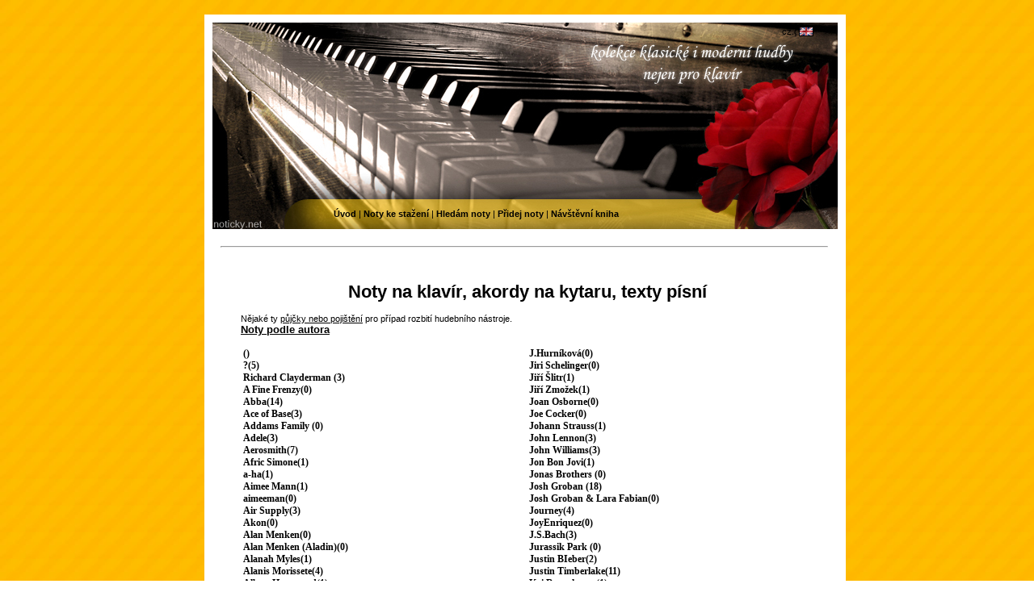

--- FILE ---
content_type: text/html; charset=windows-1250
request_url: https://noticky.net/noty
body_size: 7799
content:

<!DOCTYPE HTML PUBLIC "-//W3C//DTD HTML 4.01 Transitional//EN">
<html>
  <head>
  <!-- funkce -->
    <!-- inicializace -->
    <!-- include --> 
    


  




  <!-- meta tagy -->
  <meta http-equiv="content-type" content="text/html; charset=Windows-1250"><!--  -->
  <meta name="generator" content="PSPad editor, www.pspad.com">
  <meta name="description" content="Noty na klavír, flétnu, kytaru a další nástroje - ke stažení zdarma">
  <meta name="keywords" content="noty, noty na klavir, noty pro klavir, noty zdarma, klavír, piano, moj boze, marek ztracený, demi lovato">
  <meta name="robots" content="all">
  <!-- CSS -->
  <link rel="stylesheet" href="styly.css" type="text/css">
  <link rel="stylesheet" href="scripty/ankety/style.css" type="text/css">
  <!-- title -->
  <title>
  Noty na klavír | Noty na flétnu | Akordy na kytaru | Texty písní  
  </title>
  <!-- další -->
  <link rel="shortcut icon" href="grafika/favicon.ico" type="image/x-icon" title="Noty">

  </head>
  
  
  <body>

  <div id="main_block">
  
    <div id="telo">



      <div id="adsense">

                <hr id="hr_header">

      </div>

        <div id="levy_sloupec">
 

          
<center>
<h1>Noty na klavír, akordy na kytaru, texty písní</h1></center>


</p>

Nějaké ty <a href="http://www.pujcky-pojistky.cz">půjčky nebo pojištění</a> pro případ rozbití hudebního nástroje.<br>
  <script>
  function visible(objekt)
  {
    if(document.getElementById(objekt).style.display=='none')
    {
      document.getElementById(objekt).style.display='block';
    }
    else
    {
      document.getElementById(objekt).style.display='none';
    }
  }
  </script>


    </table>
	
  <a onclick="visible('noty_nazev_div');"><h3 class="inline">Noty podle autora </H3></a>  <div id="noty_nazev_div"><table width="100%" class="noty" border="0"><tr><td><div id="noty_nazev_div_1"><a href="../?s=noty&id=&int=&nas=&styl=&by=&sc=">()</a><br /><a href="../?s=noty&id=5&int=?&nas=&styl=&by=&sc=">?(5)</a><br /><a href="../?s=noty&id=3&int= Richard Clayderman &nas=&styl=&by=&sc="> Richard Clayderman (3)</a><br /><a href="../?s=noty&id=0&int=A Fine Frenzy&nas=&styl=&by=&sc=">A Fine Frenzy(0)</a><br /><a href="../?s=noty&id=14&int=Abba&nas=&styl=&by=&sc=">Abba(14)</a><br /><a href="../?s=noty&id=3&int=Ace of Base&nas=&styl=&by=&sc=">Ace of Base(3)</a><br /><a href="../?s=noty&id=0&int=Addams Family &nas=&styl=&by=&sc=">Addams Family (0)</a><br /><a href="../?s=noty&id=3&int=Adele&nas=&styl=&by=&sc=">Adele(3)</a><br /><a href="../?s=noty&id=7&int=Aerosmith&nas=&styl=&by=&sc=">Aerosmith(7)</a><br /><a href="../?s=noty&id=1&int=Afric Simone&nas=&styl=&by=&sc=">Afric Simone(1)</a><br /><a href="../?s=noty&id=1&int=a-ha&nas=&styl=&by=&sc=">a-ha(1)</a><br /><a href="../?s=noty&id=1&int=Aimee Mann&nas=&styl=&by=&sc=">Aimee Mann(1)</a><br /><a href="../?s=noty&id=0&int=aimeeman&nas=&styl=&by=&sc=">aimeeman(0)</a><br /><a href="../?s=noty&id=3&int=Air Supply&nas=&styl=&by=&sc=">Air Supply(3)</a><br /><a href="../?s=noty&id=0&int=Akon&nas=&styl=&by=&sc=">Akon(0)</a><br /><a href="../?s=noty&id=0&int=Alan Menken&nas=&styl=&by=&sc=">Alan Menken(0)</a><br /><a href="../?s=noty&id=0&int=Alan Menken (Aladin)&nas=&styl=&by=&sc=">Alan Menken (Aladin)(0)</a><br /><a href="../?s=noty&id=1&int=Alanah Myles&nas=&styl=&by=&sc=">Alanah Myles(1)</a><br /><a href="../?s=noty&id=4&int=Alanis Morissete&nas=&styl=&by=&sc=">Alanis Morissete(4)</a><br /><a href="../?s=noty&id=1&int=Albert Hammond&nas=&styl=&by=&sc=">Albert Hammond(1)</a><br /><a href="../?s=noty&id=3&int=Alejandro Sanz&nas=&styl=&by=&sc=">Alejandro Sanz(3)</a><br /><a href="../?s=noty&id=2&int=Alex Ubago&nas=&styl=&by=&sc=">Alex Ubago(2)</a><br /><a href="../?s=noty&id=7&int=Alice Cooper &nas=&styl=&by=&sc=">Alice Cooper (7)</a><br /><a href="../?s=noty&id=8&int=Alicia Keys&nas=&styl=&by=&sc=">Alicia Keys(8)</a><br /><a href="../?s=noty&id=4&int=Alkehol&nas=&styl=&by=&sc=">Alkehol(4)</a><br /><a href="../?s=noty&id=0&int=Alphaville / Youth Group&nas=&styl=&by=&sc=">Alphaville / Youth Group(0)</a><br /><a href="../?s=noty&id=6&int=Amy Winehouse &nas=&styl=&by=&sc=">Amy Winehouse (6)</a><br /><a href="../?s=noty&id=5&int=Andrea Bocceli&nas=&styl=&by=&sc=">Andrea Bocceli(5)</a><br /><a href="../?s=noty&id=2&int=Andrea Bocelli&nas=&styl=&by=&sc=">Andrea Bocelli(2)</a><br /><a href="../?s=noty&id=1&int=Andrew L. Webber&nas=&styl=&by=&sc=">Andrew L. Webber(1)</a><br /><a href="../?s=noty&id=3&int=Aneta Langerova&nas=&styl=&by=&sc=">Aneta Langerova(3)</a><br /><a href="../?s=noty&id=0&int=AnnaNalick&nas=&styl=&by=&sc=">AnnaNalick(0)</a><br /><a href="../?s=noty&id=3&int=Antonín Dvořák&nas=&styl=&by=&sc=">Antonín Dvořák(3)</a><br /><a href="../?s=noty&id=0&int=Antonio Vivaldi&nas=&styl=&by=&sc=">Antonio Vivaldi(0)</a><br /><a href="../?s=noty&id=1&int=Apocalyptica&nas=&styl=&by=&sc=">Apocalyptica(1)</a><br /><a href="../?s=noty&id=3&int=Aqua&nas=&styl=&by=&sc=">Aqua(3)</a><br /><a href="../?s=noty&id=2&int=Arakain&nas=&styl=&by=&sc=">Arakain(2)</a><br /><a href="../?s=noty&id=0&int=Argema&nas=&styl=&by=&sc=">Argema(0)</a><br /><a href="../?s=noty&id=2&int=Ashlee Simpson&nas=&styl=&by=&sc=">Ashlee Simpson(2)</a><br /><a href="../?s=noty&id=1&int=Astor Piazzolla&nas=&styl=&by=&sc=">Astor Piazzolla(1)</a><br /><a href="../?s=noty&id=0&int=Ať žijí duchové&nas=&styl=&by=&sc=">Ať žijí duchové(0)</a><br /><a href="../?s=noty&id=1&int=atc&nas=&styl=&by=&sc=">atc(1)</a><br /><a href="../?s=noty&id=4&int=Atomic Kitten&nas=&styl=&by=&sc=">Atomic Kitten(4)</a><br /><a href="../?s=noty&id=1&int=augustana&nas=&styl=&by=&sc=">augustana(1)</a><br /><a href="../?s=noty&id=2&int=Avatar&nas=&styl=&by=&sc=">Avatar(2)</a><br /><a href="../?s=noty&id=34&int=Avril Lavigne&nas=&styl=&by=&sc=">Avril Lavigne(34)</a><br /><a href="../?s=noty&id=2&int=A1&nas=&styl=&by=&sc=">A1(2)</a><br /><a href="../?s=noty&id=10&int=Backstreet Boys &nas=&styl=&by=&sc=">Backstreet Boys (10)</a><br /><a href="../?s=noty&id=4&int=Backstreetboys&nas=&styl=&by=&sc=">Backstreetboys(4)</a><br /><a href="../?s=noty&id=1&int=BackstreetBoys&nas=&styl=&by=&sc=">BackstreetBoys(1)</a><br /><a href="../?s=noty&id=0&int=Bach / Gounod&nas=&styl=&by=&sc=">Bach / Gounod(0)</a><br /><a href="../?s=noty&id=0&int=Barbara Streisand&nas=&styl=&by=&sc=">Barbara Streisand(0)</a><br /><a href="../?s=noty&id=1&int=Barry Manilow&nas=&styl=&by=&sc=">Barry Manilow(1)</a><br /><a href="../?s=noty&id=8&int=Beatles&nas=&styl=&by=&sc=">Beatles(8)</a><br /><a href="../?s=noty&id=1&int=Bedřich Smetana&nas=&styl=&by=&sc=">Bedřich Smetana(1)</a><br /><a href="../?s=noty&id=3&int=Bee Gees&nas=&styl=&by=&sc=">Bee Gees(3)</a><br /><a href="../?s=noty&id=2&int=Beethoven&nas=&styl=&by=&sc=">Beethoven(2)</a><br /><a href="../?s=noty&id=0&int=Belinda Carlisle&nas=&styl=&by=&sc=">Belinda Carlisle(0)</a><br /><a href="../?s=noty&id=1&int=Benedetto Marcello&nas=&styl=&by=&sc=">Benedetto Marcello(1)</a><br /><a href="../?s=noty&id=0&int=Berlin&nas=&styl=&by=&sc=">Berlin(0)</a><br /><a href="../?s=noty&id=8&int=Beyonce&nas=&styl=&by=&sc=">Beyonce(8)</a><br /><a href="../?s=noty&id=0&int=Billie Jean&nas=&styl=&by=&sc=">Billie Jean(0)</a><br /><a href="../?s=noty&id=0&int=Black eyed peas&nas=&styl=&by=&sc=">Black eyed peas(0)</a><br /><a href="../?s=noty&id=0&int=Blink 182&nas=&styl=&by=&sc=">Blink 182(0)</a><br /><a href="../?s=noty&id=1&int=Blink-182&nas=&styl=&by=&sc=">Blink-182(1)</a><br /><a href="../?s=noty&id=2&int=Blondie&nas=&styl=&by=&sc=">Blondie(2)</a><br /><a href="../?s=noty&id=1&int=Blue&nas=&styl=&by=&sc=">Blue(1)</a><br /><a href="../?s=noty&id=4&int=Bob Dylan&nas=&styl=&by=&sc=">Bob Dylan(4)</a><br /><a href="../?s=noty&id=0&int=Bob Marley&nas=&styl=&by=&sc=">Bob Marley(0)</a><br /><a href="../?s=noty&id=1&int=Bohumir Finger&nas=&styl=&by=&sc=">Bohumir Finger(1)</a><br /><a href="../?s=noty&id=11&int=Bon Jovi&nas=&styl=&by=&sc=">Bon Jovi(11)</a><br /><a href="../?s=noty&id=0&int=Bonnie Tyler&nas=&styl=&by=&sc=">Bonnie Tyler(0)</a><br /><a href="../?s=noty&id=0&int=Boyzone&nas=&styl=&by=&sc=">Boyzone(0)</a><br /><a href="../?s=noty&id=1&int=Brave&nas=&styl=&by=&sc=">Brave(1)</a><br /><a href="../?s=noty&id=23&int=Britney Spears&nas=&styl=&by=&sc=">Britney Spears(23)</a><br /><a href="../?s=noty&id=1&int=Brontosauři&nas=&styl=&by=&sc=">Brontosauři(1)</a><br /><a href="../?s=noty&id=3&int=Bruce Springsteen &nas=&styl=&by=&sc=">Bruce Springsteen (3)</a><br /><a href="../?s=noty&id=3&int=Bruno Mars&nas=&styl=&by=&sc=">Bruno Mars(3)</a><br /><a href="../?s=noty&id=5&int=Bryan Adams&nas=&styl=&by=&sc=">Bryan Adams(5)</a><br /><a href="../?s=noty&id=0&int=Carlos Gardel&nas=&styl=&by=&sc=">Carlos Gardel(0)</a><br /><a href="../?s=noty&id=2&int=carter burwel&nas=&styl=&by=&sc=">carter burwel(2)</a><br /><a href="../?s=noty&id=1&int=Carter Burwell&nas=&styl=&by=&sc=">Carter Burwell(1)</a><br /><a href="../?s=noty&id=2&int=Cascada&nas=&styl=&by=&sc=">Cascada(2)</a><br /><a href="../?s=noty&id=3&int=Cat Stevens&nas=&styl=&by=&sc=">Cat Stevens(3)</a><br /><a href="../?s=noty&id=1&int=Catharine Rollin&nas=&styl=&by=&sc=">Catharine Rollin(1)</a><br /><a href="../?s=noty&id=20&int=Celine Dion&nas=&styl=&by=&sc=">Celine Dion(20)</a><br /><a href="../?s=noty&id=2&int=Cliff Richard&nas=&styl=&by=&sc=">Cliff Richard(2)</a><br /><a href="../?s=noty&id=0&int=Colbie Caillat &nas=&styl=&by=&sc=">Colbie Caillat (0)</a><br /><a href="../?s=noty&id=39&int=Coldplay&nas=&styl=&by=&sc=">Coldplay(39)</a><br /><a href="../?s=noty&id=0&int=Counting Crows&nas=&styl=&by=&sc=">Counting Crows(0)</a><br /><a href="../?s=noty&id=2&int=Creed&nas=&styl=&by=&sc=">Creed(2)</a><br /><a href="../?s=noty&id=2&int=Cyndi Lauper&nas=&styl=&by=&sc=">Cyndi Lauper(2)</a><br /><a href="../?s=noty&id=1&int=Čajkovskij&nas=&styl=&by=&sc=">Čajkovskij(1)</a><br /><a href="../?s=noty&id=0&int=Čechomor&nas=&styl=&by=&sc=">Čechomor(0)</a><br /><a href="../?s=noty&id=16&int=D. Bruce&nas=&styl=&by=&sc=">D. Bruce(16)</a><br /><a href="../?s=noty&id=0&int=Dan Bárta&nas=&styl=&by=&sc=">Dan Bárta(0)</a><br /><a href="../?s=noty&id=1&int=Daniel Landa&nas=&styl=&by=&sc=">Daniel Landa(1)</a><br /><a href="../?s=noty&id=0&int=Daniel Powter&nas=&styl=&by=&sc=">Daniel Powter(0)</a><br /><a href="../?s=noty&id=0&int=Dany Elfman&nas=&styl=&by=&sc=">Dany Elfman(0)</a><br /><a href="../?s=noty&id=2&int=Dara Rolins a Karel Gott&nas=&styl=&by=&sc=">Dara Rolins a Karel Gott(2)</a><br /><a href="../?s=noty&id=1&int=Dario Marianelli&nas=&styl=&by=&sc=">Dario Marianelli(1)</a><br /><a href="../?s=noty&id=2&int=David Bowie &nas=&styl=&by=&sc=">David Bowie (2)</a><br /><a href="../?s=noty&id=0&int=David Deyl&nas=&styl=&by=&sc=">David Deyl(0)</a><br /><a href="../?s=noty&id=1&int=David Gray&nas=&styl=&by=&sc=">David Gray(1)</a><br /><a href="../?s=noty&id=1&int=David Guetta&nas=&styl=&by=&sc=">David Guetta(1)</a><br /><a href="../?s=noty&id=3&int=Debussy&nas=&styl=&by=&sc=">Debussy(3)</a><br /><a href="../?s=noty&id=0&int=Deep Blue Something&nas=&styl=&by=&sc=">Deep Blue Something(0)</a><br /><a href="../?s=noty&id=1&int=Deep Purple&nas=&styl=&by=&sc=">Deep Purple(1)</a><br /><a href="../?s=noty&id=1&int=Demi Lovato&nas=&styl=&by=&sc=">Demi Lovato(1)</a><br /><a href="../?s=noty&id=1&int=Desmod&nas=&styl=&by=&sc=">Desmod(1)</a><br /><a href="../?s=noty&id=1&int=DHT&nas=&styl=&by=&sc=">DHT(1)</a><br /><a href="../?s=noty&id=0&int=dhydbclj&nas=&styl=&by=&sc=">dhydbclj(0)</a><br /><a href="../?s=noty&id=6&int=Dido &nas=&styl=&by=&sc=">Dido (6)</a><br /><a href="../?s=noty&id=1&int=Disney&nas=&styl=&by=&sc=">Disney(1)</a><br /><a href="../?s=noty&id=11&int=Divokej Bill&nas=&styl=&by=&sc=">Divokej Bill(11)</a><br /><a href="../?s=noty&id=1&int=Don McLean &nas=&styl=&by=&sc=">Don McLean (1)</a><br /><a href="../?s=noty&id=0&int=Dvorak, Antonin&nas=&styl=&by=&sc=">Dvorak, Antonin(0)</a><br /><a href="../?s=noty&id=1&int=Dvořák&nas=&styl=&by=&sc=">Dvořák(1)</a><br /><a href="../?s=noty&id=0&int=Eamon&nas=&styl=&by=&sc=">Eamon(0)</a><br /><a href="../?s=noty&id=0&int=East 17&nas=&styl=&by=&sc=">East 17(0)</a><br /><a href="../?s=noty&id=2&int=Edith Piaf&nas=&styl=&by=&sc=">Edith Piaf(2)</a><br /><a href="../?s=noty&id=1&int=Elan&nas=&styl=&by=&sc=">Elan(1)</a><br /><a href="../?s=noty&id=22&int=Elton John&nas=&styl=&by=&sc=">Elton John(22)</a><br /><a href="../?s=noty&id=12&int=Elvis Presley &nas=&styl=&by=&sc=">Elvis Presley (12)</a><br /><a href="../?s=noty&id=2&int=Emilia&nas=&styl=&by=&sc=">Emilia(2)</a><br /><a href="../?s=noty&id=0&int=Eminem feat. Rihanna&nas=&styl=&by=&sc=">Eminem feat. Rihanna(0)</a><br /><a href="../?s=noty&id=1&int=Ennio Morricone&nas=&styl=&by=&sc=">Ennio Morricone(1)</a><br /><a href="../?s=noty&id=7&int=Enrique Iglesias&nas=&styl=&by=&sc=">Enrique Iglesias(7)</a><br /><a href="../?s=noty&id=14&int=Enya&nas=&styl=&by=&sc=">Enya(14)</a><br /><a href="../?s=noty&id=1&int=Era&nas=&styl=&by=&sc=">Era(1)</a><br /><a href="../?s=noty&id=3&int=Eric Clapton&nas=&styl=&by=&sc=">Eric Clapton(3)</a><br /><a href="../?s=noty&id=3&int=Europe&nas=&styl=&by=&sc=">Europe(3)</a><br /><a href="../?s=noty&id=27&int=Evanescence&nas=&styl=&by=&sc=">Evanescence(27)</a><br /><a href="../?s=noty&id=0&int=Evita &nas=&styl=&by=&sc=">Evita (0)</a><br /><a href="../?s=noty&id=2&int=Ewa Farná&nas=&styl=&by=&sc=">Ewa Farná(2)</a><br /><a href="../?s=noty&id=0&int=Extreme &nas=&styl=&by=&sc=">Extreme (0)</a><br /><a href="../?s=noty&id=2&int=F. Chopin&nas=&styl=&by=&sc=">F. Chopin(2)</a><br /><a href="../?s=noty&id=3&int=Fall Out Boy&nas=&styl=&by=&sc=">Fall Out Boy(3)</a><br /><a href="../?s=noty&id=0&int=Final Fantasy&nas=&styl=&by=&sc=">Final Fantasy(0)</a><br /><a href="../?s=noty&id=0&int=fioneapple&nas=&styl=&by=&sc=">fioneapple(0)</a><br /><a href="../?s=noty&id=3&int=Five for Fighting &nas=&styl=&by=&sc=">Five for Fighting (3)</a><br /><a href="../?s=noty&id=2&int=Foo Fighters&nas=&styl=&by=&sc=">Foo Fighters(2)</a><br /><a href="../?s=noty&id=0&int=Fools Garden&nas=&styl=&by=&sc=">Fools Garden(0)</a><br /><a href="../?s=noty&id=1&int=Forest Gump&nas=&styl=&by=&sc=">Forest Gump(1)</a><br /><a href="../?s=noty&id=0&int=Fort Minor&nas=&styl=&by=&sc=">Fort Minor(0)</a><br /><a href="../?s=noty&id=0&int=Francis Lai&nas=&styl=&by=&sc=">Francis Lai(0)</a><br /><a href="../?s=noty&id=4&int=Frank Sinatra &nas=&styl=&by=&sc=">Frank Sinatra (4)</a><br /><a href="../?s=noty&id=0&int=Franz Liszt&nas=&styl=&by=&sc=">Franz Liszt(0)</a><br /><a href="../?s=noty&id=1&int=Franz Schubert&nas=&styl=&by=&sc=">Franz Schubert(1)</a><br /><a href="../?s=noty&id=3&int=Futurama &nas=&styl=&by=&sc=">Futurama (3)</a><br /><a href="../?s=noty&id=2&int=G. Handel&nas=&styl=&by=&sc=">G. Handel(2)</a><br /><a href="../?s=noty&id=0&int=Gabrielle&nas=&styl=&by=&sc=">Gabrielle(0)</a><br /><a href="../?s=noty&id=0&int=Game of thrones&nas=&styl=&by=&sc=">Game of thrones(0)</a><br /><a href="../?s=noty&id=1&int=Gary Jules&nas=&styl=&by=&sc=">Gary Jules(1)</a><br /><a href="../?s=noty&id=4&int=George Michael&nas=&styl=&by=&sc=">George Michael(4)</a><br /><a href="../?s=noty&id=4&int=Gilmore Girls &nas=&styl=&by=&sc=">Gilmore Girls (4)</a><br /><a href="../?s=noty&id=0&int=Go West &nas=&styl=&by=&sc=">Go West (0)</a><br /><a href="../?s=noty&id=1&int=Gotye&nas=&styl=&by=&sc=">Gotye(1)</a><br /><a href="../?s=noty&id=9&int=Green Day&nas=&styl=&by=&sc=">Green Day(9)</a><br /><a href="../?s=noty&id=8&int=Guns n Roses&nas=&styl=&by=&sc=">Guns n Roses(8)</a><br /><a href="../?s=noty&id=0&int=Gwen Stefani&nas=&styl=&by=&sc=">Gwen Stefani(0)</a><br /><a href="../?s=noty&id=1&int=H. Hancock&nas=&styl=&by=&sc=">H. Hancock(1)</a><br /><a href="../?s=noty&id=3&int=Händel&nas=&styl=&by=&sc=">Händel(3)</a><br /><a href="../?s=noty&id=1&int=Hans zimmer&nas=&styl=&by=&sc=">Hans zimmer(1)</a><br /><a href="../?s=noty&id=6&int=Hans Zimmer&nas=&styl=&by=&sc=">Hans Zimmer(6)</a><br /><a href="../?s=noty&id=0&int=Hanson &nas=&styl=&by=&sc=">Hanson (0)</a><br /><a href="../?s=noty&id=2&int=Hapka&nas=&styl=&by=&sc=">Hapka(2)</a><br /><a href="../?s=noty&id=1&int=Harlej&nas=&styl=&by=&sc=">Harlej(1)</a><br /><a href="../?s=noty&id=2&int=Harry Potter&nas=&styl=&by=&sc=">Harry Potter(2)</a><br /><a href="../?s=noty&id=1&int=Helena vondrackova&nas=&styl=&by=&sc=">Helena vondrackova(1)</a><br /><a href="../?s=noty&id=1&int=Helena Vondráčková&nas=&styl=&by=&sc=">Helena Vondráčková(1)</a><br /><a href="../?s=noty&id=2&int=High school musical&nas=&styl=&by=&sc=">High school musical(2)</a><br /><a href="../?s=noty&id=3&int=Hilary Duff &nas=&styl=&by=&sc=">Hilary Duff (3)</a><br /><a href="../?s=noty&id=0&int=hngvfhru&nas=&styl=&by=&sc=">hngvfhru(0)</a><br /><a href="../?s=noty&id=2&int=Holki&nas=&styl=&by=&sc=">Holki(2)</a><br /><a href="../?s=noty&id=1&int=H.West&nas=&styl=&by=&sc=">H.West(1)</a><br /><a href="../?s=noty&id=1&int=hymna&nas=&styl=&by=&sc=">hymna(1)</a><br /><a href="../?s=noty&id=1&int=Chantal Kreviazuk&nas=&styl=&by=&sc=">Chantal Kreviazuk(1)</a><br /><a href="../?s=noty&id=3&int=Cher&nas=&styl=&by=&sc=">Cher(3)</a><br /><a href="../?s=noty&id=1&int=Chinaski&nas=&styl=&by=&sc=">Chinaski(1)</a><br /><a href="../?s=noty&id=0&int=Chopin&nas=&styl=&by=&sc=">Chopin(0)</a><br /><a href="../?s=noty&id=12&int=Christina Aguilera&nas=&styl=&by=&sc=">Christina Aguilera(12)</a><br /><a href="../?s=noty&id=0&int=Christina Perri&nas=&styl=&by=&sc=">Christina Perri(0)</a><br /><a href="../?s=noty&id=2&int=Ivan Hlas&nas=&styl=&by=&sc=">Ivan Hlas(2)</a><br /><a href="../?s=noty&id=0&int=Iyaz&nas=&styl=&by=&sc=">Iyaz(0)</a><br /><a href="../?s=noty&id=0&int=J. Ch. Pez&nas=&styl=&by=&sc=">J. Ch. Pez(0)</a><br /><a href="../?s=noty&id=0&int=J. Krieger&nas=&styl=&by=&sc=">J. Krieger(0)</a><br /><a href="../?s=noty&id=0&int=J. L. Dusík&nas=&styl=&by=&sc=">J. L. Dusík(0)</a><br /><a href="../?s=noty&id=0&int=J. Pachelbel&nas=&styl=&by=&sc=">J. Pachelbel(0)</a><br /><a href="../?s=noty&id=2&int=J. S. Bach&nas=&styl=&by=&sc=">J. S. Bach(2)</a><br /><a href="../?s=noty&id=2&int=Jacques Brel&nas=&styl=&by=&sc=">Jacques Brel(2)</a><br /><a href="../?s=noty&id=3&int=Jak se budí princezny&nas=&styl=&by=&sc=">Jak se budí princezny(3)</a><br /><a href="../?s=noty&id=5&int=James Blunt &nas=&styl=&by=&sc=">James Blunt (5)</a><br /><a href="../?s=noty&id=1&int=James Horner&nas=&styl=&by=&sc=">James Horner(1)</a><br /><a href="../?s=noty&id=0&int=James Horner (Avatar)&nas=&styl=&by=&sc=">James Horner (Avatar)(0)</a><br /><a href="../?s=noty&id=0&int=James Morrison&nas=&styl=&by=&sc=">James Morrison(0)</a><br /><a href="../?s=noty&id=1&int=Janek Ladecký&nas=&styl=&by=&sc=">Janek Ladecký(1)</a><br /><a href="../?s=noty&id=1&int=Janet Jackson&nas=&styl=&by=&sc=">Janet Jackson(1)</a><br /><a href="../?s=noty&id=1&int=Jaromír Nohavica&nas=&styl=&by=&sc=">Jaromír Nohavica(1)</a><br /><a href="../?s=noty&id=6&int=Jaroslav Ježek&nas=&styl=&by=&sc=">Jaroslav Ježek(6)</a><br /><a href="../?s=noty&id=3&int=Jason Mraz&nas=&styl=&by=&sc=">Jason Mraz(3)</a><br /><a href="../?s=noty&id=0&int=Javier Navarrete&nas=&styl=&by=&sc=">Javier Navarrete(0)</a><br /><a href="../?s=noty&id=2&int=Jennifer Lopez &nas=&styl=&by=&sc=">Jennifer Lopez (2)</a><br /><a href="../?s=noty&id=1&int=Jerry Lee Lewis &nas=&styl=&by=&sc=">Jerry Lee Lewis (1)</a><br /><a href="../?s=noty&id=0&int=Jesse McCartney &nas=&styl=&by=&sc=">Jesse McCartney (0)</a><br /><a href="../?s=noty&id=2&int=Jessica Simpson&nas=&styl=&by=&sc=">Jessica Simpson(2)</a><br /></div></td><td><div class="noty_nazev_div_2"><a href="../?s=noty&id=0&int=J.Hurníková&nas=&styl=&by=&sc=">J.Hurníková(0)</a><br /><a href="../?s=noty&id=0&int=Jiri Schelinger&nas=&styl=&by=&sc=">Jiri Schelinger(0)</a><br /><a href="../?s=noty&id=1&int=Jiří Šlitr&nas=&styl=&by=&sc=">Jiří Šlitr(1)</a><br /><a href="../?s=noty&id=1&int=Jiří Zmožek&nas=&styl=&by=&sc=">Jiří Zmožek(1)</a><br /><a href="../?s=noty&id=0&int=Joan Osborne&nas=&styl=&by=&sc=">Joan Osborne(0)</a><br /><a href="../?s=noty&id=0&int=Joe Cocker&nas=&styl=&by=&sc=">Joe Cocker(0)</a><br /><a href="../?s=noty&id=1&int=Johann Strauss&nas=&styl=&by=&sc=">Johann Strauss(1)</a><br /><a href="../?s=noty&id=3&int=John Lennon&nas=&styl=&by=&sc=">John Lennon(3)</a><br /><a href="../?s=noty&id=3&int=John Williams&nas=&styl=&by=&sc=">John Williams(3)</a><br /><a href="../?s=noty&id=1&int=Jon Bon Jovi&nas=&styl=&by=&sc=">Jon Bon Jovi(1)</a><br /><a href="../?s=noty&id=0&int=Jonas Brothers &nas=&styl=&by=&sc=">Jonas Brothers (0)</a><br /><a href="../?s=noty&id=18&int=Josh Groban &nas=&styl=&by=&sc=">Josh Groban (18)</a><br /><a href="../?s=noty&id=0&int=Josh Groban &amp; Lara Fabian&nas=&styl=&by=&sc=">Josh Groban &amp; Lara Fabian(0)</a><br /><a href="../?s=noty&id=4&int=Journey&nas=&styl=&by=&sc=">Journey(4)</a><br /><a href="../?s=noty&id=0&int=JoyEnriquez&nas=&styl=&by=&sc=">JoyEnriquez(0)</a><br /><a href="../?s=noty&id=3&int=J.S.Bach&nas=&styl=&by=&sc=">J.S.Bach(3)</a><br /><a href="../?s=noty&id=0&int=Jurassik Park &nas=&styl=&by=&sc=">Jurassik Park (0)</a><br /><a href="../?s=noty&id=2&int=Justin BIeber&nas=&styl=&by=&sc=">Justin BIeber(2)</a><br /><a href="../?s=noty&id=11&int=Justin Timberlake&nas=&styl=&by=&sc=">Justin Timberlake(11)</a><br /><a href="../?s=noty&id=1&int=Kai Rosenkranz&nas=&styl=&by=&sc=">Kai Rosenkranz(1)</a><br /><a href="../?s=noty&id=1&int=Kansas&nas=&styl=&by=&sc=">Kansas(1)</a><br /><a href="../?s=noty&id=0&int=Karel Černoch&nas=&styl=&by=&sc=">Karel Černoch(0)</a><br /><a href="../?s=noty&id=2&int=Karel gott&nas=&styl=&by=&sc=">Karel gott(2)</a><br /><a href="../?s=noty&id=2&int=Karel Kryl&nas=&styl=&by=&sc=">Karel Kryl(2)</a><br /><a href="../?s=noty&id=1&int=Karel Svovoda&nas=&styl=&by=&sc=">Karel Svovoda(1)</a><br /><a href="../?s=noty&id=0&int=Karel Vágner&nas=&styl=&by=&sc=">Karel Vágner(0)</a><br /><a href="../?s=noty&id=2&int=Katka Knechtová&nas=&styl=&by=&sc=">Katka Knechtová(2)</a><br /><a href="../?s=noty&id=3&int=Katy Perry&nas=&styl=&by=&sc=">Katy Perry(3)</a><br /><a href="../?s=noty&id=3&int=kdokoliv&nas=&styl=&by=&sc=">kdokoliv(3)</a><br /><a href="../?s=noty&id=4&int=Keane&nas=&styl=&by=&sc=">Keane(4)</a><br /><a href="../?s=noty&id=12&int=Kelly Clarkson&nas=&styl=&by=&sc=">Kelly Clarkson(12)</a><br /><a href="../?s=noty&id=1&int=Kelly Family&nas=&styl=&by=&sc=">Kelly Family(1)</a><br /><a href="../?s=noty&id=2&int=Kiss&nas=&styl=&by=&sc=">Kiss(2)</a><br /><a href="../?s=noty&id=5&int=koledy&nas=&styl=&by=&sc=">koledy(5)</a><br /><a href="../?s=noty&id=1&int=Kouzla králů&nas=&styl=&by=&sc=">Kouzla králů(1)</a><br /><a href="../?s=noty&id=3&int=Kristína&nas=&styl=&by=&sc=">Kristína(3)</a><br /><a href="../?s=noty&id=2&int=Kryštof&nas=&styl=&by=&sc=">Kryštof(2)</a><br /><a href="../?s=noty&id=1&int=Kuroshitsuji&nas=&styl=&by=&sc=">Kuroshitsuji(1)</a><br /><a href="../?s=noty&id=3&int=Kylie Minogue&nas=&styl=&by=&sc=">Kylie Minogue(3)</a><br /><a href="../?s=noty&id=8&int=Lady Gaga&nas=&styl=&by=&sc=">Lady Gaga(8)</a><br /><a href="../?s=noty&id=0&int=Led Zeppelin&nas=&styl=&by=&sc=">Led Zeppelin(0)</a><br /><a href="../?s=noty&id=1&int=Lenny Kravitz&nas=&styl=&by=&sc=">Lenny Kravitz(1)</a><br /><a href="../?s=noty&id=10&int=Leona Lewis &nas=&styl=&by=&sc=">Leona Lewis (10)</a><br /><a href="../?s=noty&id=3&int=Leonard Bernstein&nas=&styl=&by=&sc=">Leonard Bernstein(3)</a><br /><a href="../?s=noty&id=0&int=Lil Wayne&nas=&styl=&by=&sc=">Lil Wayne(0)</a><br /><a href="../?s=noty&id=1&int=Lindsay Lohan &nas=&styl=&by=&sc=">Lindsay Lohan (1)</a><br /><a href="../?s=noty&id=14&int=Linkin Park&nas=&styl=&by=&sc=">Linkin Park(14)</a><br /><a href="../?s=noty&id=4&int=Lionel Richie&nas=&styl=&by=&sc=">Lionel Richie(4)</a><br /><a href="../?s=noty&id=5&int=Lord of the Rings&nas=&styl=&by=&sc=">Lord of the Rings(5)</a><br /><a href="../?s=noty&id=1&int=Lordi&nas=&styl=&by=&sc=">Lordi(1)</a><br /><a href="../?s=noty&id=0&int=Lou Reed&nas=&styl=&by=&sc=">Lou Reed(0)</a><br /><a href="../?s=noty&id=2&int=Louis Armstrong&nas=&styl=&by=&sc=">Louis Armstrong(2)</a><br /><a href="../?s=noty&id=0&int=Luboš Malina&nas=&styl=&by=&sc=">Luboš Malina(0)</a><br /><a href="../?s=noty&id=2&int=Lucie&nas=&styl=&by=&sc=">Lucie(2)</a><br /><a href="../?s=noty&id=2&int=Lucie Vondráčková&nas=&styl=&by=&sc=">Lucie Vondráčková(2)</a><br /><a href="../?s=noty&id=0&int=Ludwig von Beethoven&nas=&styl=&by=&sc=">Ludwig von Beethoven(0)</a><br /><a href="../?s=noty&id=0&int=Lunetic&nas=&styl=&by=&sc=">Lunetic(0)</a><br /><a href="../?s=noty&id=0&int=M. Biskupská&nas=&styl=&by=&sc=">M. Biskupská(0)</a><br /><a href="../?s=noty&id=0&int=maďarská lidová&nas=&styl=&by=&sc=">maďarská lidová(0)</a><br /><a href="../?s=noty&id=2&int=Madonna&nas=&styl=&by=&sc=">Madonna(2)</a><br /><a href="../?s=noty&id=0&int=Maksim&nas=&styl=&by=&sc=">Maksim(0)</a><br /><a href="../?s=noty&id=2&int=Mandrage&nas=&styl=&by=&sc=">Mandrage(2)</a><br /><a href="../?s=noty&id=3&int=Mariah Carey&nas=&styl=&by=&sc=">Mariah Carey(3)</a><br /><a href="../?s=noty&id=0&int=Marlon Roudette&nas=&styl=&by=&sc=">Marlon Roudette(0)</a><br /><a href="../?s=noty&id=0&int=Maxim Turbulenc&nas=&styl=&by=&sc=">Maxim Turbulenc(0)</a><br /><a href="../?s=noty&id=2&int=Metallica&nas=&styl=&by=&sc=">Metallica(2)</a><br /><a href="../?s=noty&id=4&int=Michael Jackson&nas=&styl=&by=&sc=">Michael Jackson(4)</a><br /><a href="../?s=noty&id=2&int=Michael Nyman&nas=&styl=&by=&sc=">Michael Nyman(2)</a><br /><a href="../?s=noty&id=3&int=Michal David&nas=&styl=&by=&sc=">Michal David(3)</a><br /><a href="../?s=noty&id=0&int=Mike Oldfield &nas=&styl=&by=&sc=">Mike Oldfield (0)</a><br /><a href="../?s=noty&id=0&int=Miley Cirus&nas=&styl=&by=&sc=">Miley Cirus(0)</a><br /><a href="../?s=noty&id=5&int=Miley Cyrus&nas=&styl=&by=&sc=">Miley Cyrus(5)</a><br /><a href="../?s=noty&id=2&int=Miro Žbirka&nas=&styl=&by=&sc=">Miro Žbirka(2)</a><br /><a href="../?s=noty&id=0&int=Miroslav Etzler&nas=&styl=&by=&sc=">Miroslav Etzler(0)</a><br /><a href="../?s=noty&id=0&int=Mission impossible&nas=&styl=&by=&sc=">Mission impossible(0)</a><br /><a href="../?s=noty&id=1&int=Moby&nas=&styl=&by=&sc=">Moby(1)</a><br /><a href="../?s=noty&id=5&int=Mrtvá nevěsta Tima Burtona&nas=&styl=&by=&sc=">Mrtvá nevěsta Tima Burtona(5)</a><br /><a href="../?s=noty&id=3&int=Natalie Imbruglia&nas=&styl=&by=&sc=">Natalie Imbruglia(3)</a><br /><a href="../?s=noty&id=0&int=Natasha Bedingfield&nas=&styl=&by=&sc=">Natasha Bedingfield(0)</a><br /><a href="../?s=noty&id=1&int=někdo&nas=&styl=&by=&sc=">někdo(1)</a><br /><a href="../?s=noty&id=1&int=Nelly&nas=&styl=&by=&sc=">Nelly(1)</a><br /><a href="../?s=noty&id=7&int=Nickelback&nas=&styl=&by=&sc=">Nickelback(7)</a><br /><a href="../?s=noty&id=15&int=Nightwish&nas=&styl=&by=&sc=">Nightwish(15)</a><br /><a href="../?s=noty&id=0&int=Nina simone&nas=&styl=&by=&sc=">Nina simone(0)</a><br /><a href="../?s=noty&id=0&int=Nine Inch Nails&nas=&styl=&by=&sc=">Nine Inch Nails(0)</a><br /><a href="../?s=noty&id=0&int=No Doubt&nas=&styl=&by=&sc=">No Doubt(0)</a><br /><a href="../?s=noty&id=3&int=No Name&nas=&styl=&by=&sc=">No Name(3)</a><br /><a href="../?s=noty&id=1&int=Norah Jones&nas=&styl=&by=&sc=">Norah Jones(1)</a><br /><a href="../?s=noty&id=0&int=NXdiYNatdAKOVgaf&nas=&styl=&by=&sc=">NXdiYNatdAKOVgaf(0)</a><br /><a href="../?s=noty&id=1&int=Olympic&nas=&styl=&by=&sc=">Olympic(1)</a><br /><a href="../?s=noty&id=1&int=Once&nas=&styl=&by=&sc=">Once(1)</a><br /><a href="../?s=noty&id=1&int=One Republic / Timbaland&nas=&styl=&by=&sc=">One Republic / Timbaland(1)</a><br /><a href="../?s=noty&id=0&int=Orange Blue&nas=&styl=&by=&sc=">Orange Blue(0)</a><br /><a href="../?s=noty&id=0&int=Ozzy Osbourne&nas=&styl=&by=&sc=">Ozzy Osbourne(0)</a><br /><a href="../?s=noty&id=2&int=Pachelbel&nas=&styl=&by=&sc=">Pachelbel(2)</a><br /><a href="../?s=noty&id=1&int=Pán prstenu (Return of the Kin&nas=&styl=&by=&sc=">Pán prstenu (Return of the Kin(1)</a><br /><a href="../?s=noty&id=0&int=Pastelky&nas=&styl=&by=&sc=">Pastelky(0)</a><br /><a href="../?s=noty&id=0&int=Patrick Swayze&nas=&styl=&by=&sc=">Patrick Swayze(0)</a><br /><a href="../?s=noty&id=2&int=Paul de Senneville&nas=&styl=&by=&sc=">Paul de Senneville(2)</a><br /><a href="../?s=noty&id=0&int=Pavel Dobes&nas=&styl=&by=&sc=">Pavel Dobes(0)</a><br /><a href="../?s=noty&id=0&int=Pavel Šváb&nas=&styl=&by=&sc=">Pavel Šváb(0)</a><br /><a href="../?s=noty&id=0&int=Pavol Habera&nas=&styl=&by=&sc=">Pavol Habera(0)</a><br /><a href="../?s=noty&id=1&int=Pearl Harbor&nas=&styl=&by=&sc=">Pearl Harbor(1)</a><br /><a href="../?s=noty&id=0&int=Peha&nas=&styl=&by=&sc=">Peha(0)</a><br /><a href="../?s=noty&id=1&int=Petr Hapka&nas=&styl=&by=&sc=">Petr Hapka(1)</a><br /><a href="../?s=noty&id=1&int=Petr Muk&nas=&styl=&by=&sc=">Petr Muk(1)</a><br /><a href="../?s=noty&id=2&int=Petr Novák&nas=&styl=&by=&sc=">Petr Novák(2)</a><br /><a href="../?s=noty&id=0&int=Petr Spálený&nas=&styl=&by=&sc=">Petr Spálený(0)</a><br /><a href="../?s=noty&id=1&int=Phil Colins&nas=&styl=&by=&sc=">Phil Colins(1)</a><br /><a href="../?s=noty&id=4&int=Philip Glass&nas=&styl=&by=&sc=">Philip Glass(4)</a><br /><a href="../?s=noty&id=0&int=Pink&nas=&styl=&by=&sc=">Pink(0)</a><br /><a href="../?s=noty&id=5&int=Pink Floyd&nas=&styl=&by=&sc=">Pink Floyd(5)</a><br /><a href="../?s=noty&id=0&int=Piráti z Karibiku&nas=&styl=&by=&sc=">Piráti z Karibiku(0)</a><br /><a href="../?s=noty&id=1&int=Placidus von Camerloher&nas=&styl=&by=&sc=">Placidus von Camerloher(1)</a><br /><a href="../?s=noty&id=0&int=Plumb&nas=&styl=&by=&sc=">Plumb(0)</a><br /><a href="../?s=noty&id=2&int=Pohádky&nas=&styl=&by=&sc=">Pohádky(2)</a><br /><a href="../?s=noty&id=1&int=Premier&nas=&styl=&by=&sc=">Premier(1)</a><br /><a href="../?s=noty&id=2&int=Princezna ze mlejna&nas=&styl=&by=&sc=">Princezna ze mlejna(2)</a><br /><a href="../?s=noty&id=0&int=Prokopjef&nas=&styl=&by=&sc=">Prokopjef(0)</a><br /><a href="../?s=noty&id=5&int=Queen &nas=&styl=&by=&sc=">Queen (5)</a><br /><a href="../?s=noty&id=9&int=Radiohead&nas=&styl=&by=&sc=">Radiohead(9)</a><br /><a href="../?s=noty&id=0&int=Rachmaninoff&nas=&styl=&by=&sc=">Rachmaninoff(0)</a><br /><a href="../?s=noty&id=0&int=Rammstein&nas=&styl=&by=&sc=">Rammstein(0)</a><br /><a href="../?s=noty&id=0&int=Rauber Francois&nas=&styl=&by=&sc=">Rauber Francois(0)</a><br /><a href="../?s=noty&id=0&int=Rebelové&nas=&styl=&by=&sc=">Rebelové(0)</a><br /><a href="../?s=noty&id=2&int=Red Hot Chilli Peppers&nas=&styl=&by=&sc=">Red Hot Chilli Peppers(2)</a><br /><a href="../?s=noty&id=2&int=ReginaSpektor&nas=&styl=&by=&sc=">ReginaSpektor(2)</a><br /><a href="../?s=noty&id=2&int=REM&nas=&styl=&by=&sc=">REM(2)</a><br /><a href="../?s=noty&id=1&int=RHCHP&nas=&styl=&by=&sc=">RHCHP(1)</a><br /><a href="../?s=noty&id=3&int=Rihanna&nas=&styl=&by=&sc=">Rihanna(3)</a><br /><a href="../?s=noty&id=0&int=Richard Clayderman&nas=&styl=&by=&sc=">Richard Clayderman(0)</a><br /><a href="../?s=noty&id=0&int=Richard Marx&nas=&styl=&by=&sc=">Richard Marx(0)</a><br /><a href="../?s=noty&id=2&int=Richard_Clayderman&nas=&styl=&by=&sc=">Richard_Clayderman(2)</a><br /><a href="../?s=noty&id=2&int=R.Kelly&nas=&styl=&by=&sc=">R.Kelly(2)</a><br /><a href="../?s=noty&id=0&int=Rob Dougan&nas=&styl=&by=&sc=">Rob Dougan(0)</a><br /><a href="../?s=noty&id=4&int=Robbie Williams&nas=&styl=&by=&sc=">Robbie Williams(4)</a><br /><a href="../?s=noty&id=0&int=Ronald Binge&nas=&styl=&by=&sc=">Ronald Binge(0)</a><br /><a href="../?s=noty&id=4&int=Roxette&nas=&styl=&by=&sc=">Roxette(4)</a><br /><a href="../?s=noty&id=0&int=Roy Orbison&nas=&styl=&by=&sc=">Roy Orbison(0)</a><br /><a href="../?s=noty&id=2&int=Rufus Wainwright&nas=&styl=&by=&sc=">Rufus Wainwright(2)</a><br /><a href="../?s=noty&id=1&int=Rusalka&nas=&styl=&by=&sc=">Rusalka(1)</a><br /><a href="../?s=noty&id=0&int=ruská lidová&nas=&styl=&by=&sc=">ruská lidová(0)</a><br /><a href="../?s=noty&id=0&int=ruvtcyza&nas=&styl=&by=&sc=">ruvtcyza(0)</a><br /><a href="../?s=noty&id=0&int=Saint Saens&nas=&styl=&by=&sc=">Saint Saens(0)</a><br /><a href="../?s=noty&id=0&int=Santo & Johny&nas=&styl=&by=&sc=">Santo & Johny(0)</a><br /><a href="../?s=noty&id=18&int=Scott Joplin&nas=&styl=&by=&sc=">Scott Joplin(18)</a><br /><a href="../?s=noty&id=0&int=sglmuhwc&nas=&styl=&by=&sc=">sglmuhwc(0)</a><br /><a href="../?s=noty&id=0&int=Shakira&nas=&styl=&by=&sc=">Shakira(0)</a><br /><a href="../?s=noty&id=3&int=shrek&nas=&styl=&by=&sc=">shrek(3)</a><br /><a href="../?s=noty&id=0&int=Schindler's List&nas=&styl=&by=&sc=">Schindler's List(0)</a><br /><a href="../?s=noty&id=0&int=simon& garfunkel&nas=&styl=&by=&sc=">simon& garfunkel(0)</a><br /><a href="../?s=noty&id=2&int=simon&amp; garfunkel&nas=&styl=&by=&sc=">simon&amp; garfunkel(2)</a><br /><a href="../?s=noty&id=0&int=simon&amp;amp; garfunkel&nas=&styl=&by=&sc=">simon&amp;amp; garfunkel(0)</a><br /><a href="../?s=noty&id=0&int=simon&amp;amp;amp; garfunkel&nas=&styl=&by=&sc=">simon&amp;amp;amp; garfunkel(0)</a><br /><a href="../?s=noty&id=1&int=SimplePlan&nas=&styl=&by=&sc=">SimplePlan(1)</a><br /><a href="../?s=noty&id=0&int=Smokie&nas=&styl=&by=&sc=">Smokie(0)</a><br /><a href="../?s=noty&id=2&int=Snow Patrol&nas=&styl=&by=&sc=">Snow Patrol(2)</a><br /><a href="../?s=noty&id=0&int=sonáty&nas=&styl=&by=&sc=">sonáty(0)</a><br /><a href="../?s=noty&id=9&int=soundtrack&nas=&styl=&by=&sc=">soundtrack(9)</a><br /><a href="../?s=noty&id=1&int=Star Wars&nas=&styl=&by=&sc=">Star Wars(1)</a><br /><a href="../?s=noty&id=1&int=Sting&nas=&styl=&by=&sc=">Sting(1)</a><br /><a href="../?s=noty&id=0&int=Sto zvířat&nas=&styl=&by=&sc=">Sto zvířat(0)</a><br /><a href="../?s=noty&id=4&int=Super Mario Bross&nas=&styl=&by=&sc=">Super Mario Bross(4)</a><br /><a href="../?s=noty&id=3&int=Take That&nas=&styl=&by=&sc=">Take That(3)</a><br /><a href="../?s=noty&id=2&int=Taylor Swift&nas=&styl=&by=&sc=">Taylor Swift(2)</a><br /><a href="../?s=noty&id=0&int=The Corrs &nas=&styl=&by=&sc=">The Corrs (0)</a><br /><a href="../?s=noty&id=1&int=The Cranberries&nas=&styl=&by=&sc=">The Cranberries(1)</a><br /><a href="../?s=noty&id=1&int=The Doors&nas=&styl=&by=&sc=">The Doors(1)</a><br /><a href="../?s=noty&id=2&int=The Eagles&nas=&styl=&by=&sc=">The Eagles(2)</a><br /><a href="../?s=noty&id=0&int=The GodFather&nas=&styl=&by=&sc=">The GodFather(0)</a><br /><a href="../?s=noty&id=1&int=The Lion king&nas=&styl=&by=&sc=">The Lion king(1)</a><br /><a href="../?s=noty&id=1&int=The Revels&nas=&styl=&by=&sc=">The Revels(1)</a><br /><a href="../?s=noty&id=1&int=tilupcjd&nas=&styl=&by=&sc=">tilupcjd(1)</a><br /><a href="../?s=noty&id=0&int=Tina&nas=&styl=&by=&sc=">Tina(0)</a><br /><a href="../?s=noty&id=1&int=Tokio Hotel&nas=&styl=&by=&sc=">Tokio Hotel(1)</a><br /><a href="../?s=noty&id=5&int=Tomáš Klus&nas=&styl=&by=&sc=">Tomáš Klus(5)</a><br /><a href="../?s=noty&id=0&int=tpbqppzi&nas=&styl=&by=&sc=">tpbqppzi(0)</a><br /><a href="../?s=noty&id=2&int=Train&nas=&styl=&by=&sc=">Train(2)</a><br /><a href="../?s=noty&id=1&int=*//trumpeta//*&nas=&styl=&by=&sc=">*//trumpeta//*(1)</a><br /><a href="../?s=noty&id=3&int=Twilight&nas=&styl=&by=&sc=">Twilight(3)</a><br /><a href="../?s=noty&id=2&int=Ukradené Vánoce Tima Burtona &nas=&styl=&by=&sc=">Ukradené Vánoce Tima Burtona (2)</a><br /><a href="../?s=noty&id=2&int=U2&nas=&styl=&by=&sc=">U2(2)</a><br /><a href="../?s=noty&id=0&int=Václav Neckář&nas=&styl=&by=&sc=">Václav Neckář(0)</a><br /><a href="../?s=noty&id=0&int=Vanessa Carlton&nas=&styl=&by=&sc=">Vanessa Carlton(0)</a><br /><a href="../?s=noty&id=1&int=Vojta Dyk&nas=&styl=&by=&sc=">Vojta Dyk(1)</a><br /><a href="../?s=noty&id=0&int=Vřešťál&nas=&styl=&by=&sc=">Vřešťál(0)</a><br /><a href="../?s=noty&id=0&int=Waldemar Matuška&nas=&styl=&by=&sc=">Waldemar Matuška(0)</a><br /><a href="../?s=noty&id=0&int=Walter Gladwin&nas=&styl=&by=&sc=">Walter Gladwin(0)</a><br /><a href="../?s=noty&id=6&int=W.A.Mozart&nas=&styl=&by=&sc=">W.A.Mozart(6)</a><br /><a href="../?s=noty&id=23&int=Westlife&nas=&styl=&by=&sc=">Westlife(23)</a><br /><a href="../?s=noty&id=2&int=Wet Wet Wet&nas=&styl=&by=&sc=">Wet Wet Wet(2)</a><br /><a href="../?s=noty&id=0&int=Wham&nas=&styl=&by=&sc=">Wham(0)</a><br /><a href="../?s=noty&id=3&int=Whitney Houston&nas=&styl=&by=&sc=">Whitney Houston(3)</a><br /><a href="../?s=noty&id=1&int=Whitney Huston&nas=&styl=&by=&sc=">Whitney Huston(1)</a><br /><a href="../?s=noty&id=4&int=Within Temptation&nas=&styl=&by=&sc=">Within Temptation(4)</a><br /><a href="../?s=noty&id=1&int=X-Files&nas=&styl=&by=&sc=">X-Files(1)</a><br /><a href="../?s=noty&id=12&int=Yann Tiersen&nas=&styl=&by=&sc=">Yann Tiersen(12)</a><br /><a href="../?s=noty&id=4&int=Yanni&nas=&styl=&by=&sc=">Yanni(4)</a><br /><a href="../?s=noty&id=0&int=YgzQfByJgOm&nas=&styl=&by=&sc=">YgzQfByJgOm(0)</a><br /><a href="../?s=noty&id=11&int=Yiruma&nas=&styl=&by=&sc=">Yiruma(11)</a><br /><a href="../?s=noty&id=0&int=Ztracená bloudím&nas=&styl=&by=&sc=">Ztracená bloudím(0)</a><br /><a href="../?s=noty&id=0&int=101 dalmatinu&nas=&styl=&by=&sc=">101 dalmatinu(0)</a><br /><a href="../?s=noty&id=4&int=3 Colours Red&nas=&styl=&by=&sc=">3 Colours Red(4)</a><br /><a href="../?s=noty&id=3&int=3 Doors Down&nas=&styl=&by=&sc=">3 Doors Down(3)</a><br /><a href="../?s=noty&id=2&int=42nd Street&nas=&styl=&by=&sc=">42nd Street(2)</a><br /><a href="../?s=noty&id=3&int=98 Degrees&nas=&styl=&by=&sc=">98 Degrees(3)</a><br /></div></td><br>


<tr><td colspan="2">
<a href="?s=noty&int=ostatni&by=&nas=&styl=&sc="><strong>Autoři s méně než 0 písněmi (0)</strong></a><br>
</td></tr>
</tr></table></div><a onclick="visible('noty_nastroj_div');"><h3 class="inline">Noty podle nástroje </H3></a>  <div id="noty_nastroj_div"><table width="100%" class="noty" border="0"><tr><td><div id="noty_nazev_div_1"><a href="../?s=noty&int=&nas=&styl=&by=&sc=">(351)</a><br /><a href="../?s=noty&int=&nas=Akordeon&styl=&by=&sc=">Akordeon(6)</a><br /><a href="../?s=noty&int=&nas=Bicí&styl=&by=&sc=">Bicí(12)</a><br /><a href="../?s=noty&int=&nas=Duo&styl=&by=&sc=">Duo(3)</a><br /><a href="../?s=noty&int=&nas=Fagot&styl=&by=&sc=">Fagot(1)</a><br /><a href="../?s=noty&int=&nas=Flétna&styl=&by=&sc=">Flétna(21)</a><br /><a href="../?s=noty&int=&nas=Housle&styl=&by=&sc=">Housle(1)</a><br /><a href="../?s=noty&int=&nas=Klarinet&styl=&by=&sc=">Klarinet(2)</a><br /><a href="../?s=noty&int=&nas=Klavír&styl=&by=&sc=">Klavír(559)</a><br /><a href="../?s=noty&int=&nas=Kytara&styl=&by=&sc=">Kytara(32)</a><br /><a href="../?s=noty&int=&nas=Ostatní&styl=&by=&sc=">Ostatní(11)</a><br /></div></td><td><div id="noty_nazev_div_2"><a href="../?s=noty&int=&nas=piano&styl=&by=&sc=">piano(2)</a><br /><a href="../?s=noty&int=&nas=Piano&styl=&by=&sc=">Piano(514)</a><br /><a href="../?s=noty&int=&nas=Poíená flétna&styl=&by=&sc=">Poíená flétna(1)</a><br /><a href="../?s=noty&int=&nas=Saxofon&styl=&by=&sc=">Saxofon(8)</a><br /><a href="../?s=noty&int=&nas=Smyčce&styl=&by=&sc=">Smyčce(1)</a><br /><a href="../?s=noty&int=&nas=Trio&styl=&by=&sc=">Trio(1)</a><br /><a href="../?s=noty&int=&nas=Varhany&styl=&by=&sc=">Varhany(2)</a><br /><a href="../?s=noty&int=&nas=Viola&styl=&by=&sc=">Viola(1)</a><br /><a href="../?s=noty&int=&nas=Violin&styl=&by=&sc=">Violin(1)</a><br /><a href="../?s=noty&int=&nas=Zobcová flétna&styl=&by=&sc=">Zobcová flétna(6)</a><br /></div></td></tr></table></div><hr><a onclick="visible('noty_styl_div');"><h3 class="inline">Noty podle žánru </H3></a>  <div id="noty_styl_div"><table width="100%" class="noty" border="0"><tr><td><div id="noty_nazev_div_1"><a href="../?s=noty&int=&nas=&styl=&by=&sc=">(885)</a><br /><a href="../?s=noty&int=&nas=&styl=Blues&by=&sc=">Blues(25)</a><br /><a href="../?s=noty&int=&nas=&styl=Dechovka&by=&sc=">Dechovka(2)</a><br /><a href="../?s=noty&int=&nas=&styl=Filmová Hudba&by=&sc=">Filmová Hudba(1)</a><br /><a href="../?s=noty&int=&nas=&styl=Folk, Country&by=&sc=">Folk, Country(3)</a><br /><a href="../?s=noty&int=&nas=&styl=Hudba z TV, filmu&by=&sc=">Hudba z TV, filmu(52)</a><br /><a href="../?s=noty&int=&nas=&styl=Hudba z TV, filmů&by=&sc=">Hudba z TV, filmů(28)</a><br /><a href="../?s=noty&int=&nas=&styl=Jazz&by=&sc=">Jazz(7)</a><br /><a href="../?s=noty&int=&nas=&styl=Klasika, opera&by=&sc=">Klasika, opera(65)</a><br /><a href="../?s=noty&int=&nas=&styl=Muzikál&by=&sc=">Muzikál(3)</a><br /><a href="../?s=noty&int=&nas=&styl=Národní, lidové&by=&sc=">Národní, lidové(3)</a><br /><a href="../?s=noty&int=&nas=&styl=Neznámý&by=&sc=">Neznámý(41)</a><br /></div></td><td><div class="noty_nazev_div_2"><a href="../?s=noty&int=&nas=&styl=Ostatní&by=&sc=">Ostatní(36)</a><br /><a href="../?s=noty&int=&nas=&styl=pop&by=&sc=">pop(3)</a><br /><a href="../?s=noty&int=&nas=&styl=Pop&by=&sc=">Pop(446)</a><br /><a href="../?s=noty&int=&nas=&styl=Pro diti&by=&sc=">Pro diti(4)</a><br /><a href="../?s=noty&int=&nas=&styl=Rock&by=&sc=">Rock(257)</a><br /><a href="../?s=noty&int=&nas=&styl=Ska, Regee&by=&sc=">Ska, Regee(1)</a><br /><a href="../?s=noty&int=&nas=&styl=Vánoční písně, koledy&by=&sc=">Vánoční písně, koledy(1)</a><br /><a href="../?s=noty&int=&nas=&styl=Vánoení písni, koledy&by=&sc=">Vánoení písni, koledy(10)</a><br /><a href="../?s=noty&int=&nas=&styl=V?echny&by=&sc=">V?echny(1)</a><br /><a href="../?s=noty&int=&nas=&styl=Všechny&by=&sc=">Všechny(5)</a><br /><a href="../?s=noty&int=&nas=&styl=Zahraniční&by=&sc=">Zahraniční(8)</a><br /></div></td></tr></table></div>

<p>Na webu je uloženo 1536 not. <a href="http://www.noticky.net/?s=noty_pridat">Přidejte další noty</a>




</p>
          <center></center>
        </div>
        
        
        
        <div id="paticka">
                  </div>

        <br>
    </div>
    
    <div id="hlavicka">
      <div id="hlavicka_vnorena">
        
 <div id="language">
  <a href="http://noticky.net" alt="česky"><img src="grafika/cz.gif" alt="cz.gif, 0 kB" title="cz" border="0" height="12" width="18"></a>
  <a href="http://noticky.net/en" alt="english"><img src="grafika/en.gif" alt="cz.gif, 0 kB" title="en" border="0" height="12" width="18"></a>
  
  </div>
        <div id="menu">
          <a href="http://noticky.net/">Úvod</a> | <a href="/noty">Noty ke stažení</a> | <a href="/hledam">Hledám noty</a> | <a href="/noty_pridat">Přidej noty</a> | <a href="/navstevni_kniha">Návštěvní kniha</a>        </div>
      </div>
    </div>
  </div>
  </body>  
  <script type="text/javascript">
var gaJsHost = (("https:" == document.location.protocol) ? "https://ssl." : "http://www.";
document.write(unescape("%3Cscript src='" + gaJsHost + "google-analytics.com/ga.js' type='text/javascript'%3E%3C/script%3E");
</script>
<script type="text/javascript">
try {
var pageTracker = _gat._getTracker("UA-7869578-1";
pageTracker._trackPageview();
} catch(err) {}</script>
</html>


--- FILE ---
content_type: text/css
request_url: https://noticky.net/styly.css
body_size: 2057
content:
#obtekanareklama{
float:left;
margin-left:20px;
margin-right:12px;
margin-top:-18px;
}

#anketa{ 
padding-top:300px;
margin-left:-165px;
}

#reklama-nahore{ 
padding-left:30px;
}

/*  LAYOUT  */
body{
  background: url(grafika/background.jpg) repeat top fixed;
  text-align: center;
  color: black;
 font-family: Verdana, Arial, Helvetica, sans-serif;
font-size: 11px;

}
a{
  text-decoration: none;
  color: rgb(0,0,0);
  text-decoration: underline;
}
a:hover {
  text-decoration: underline;
}

#main_block {
  width: 794px;
  position: relative;
  text-align: left;
  margin: auto;
	vertical-align: top;
}


#hlavicka {
	position: absolute;
	left: 10px;
	top: 10px;
	background: url(grafika/hlavicka.jpg) no-repeat top;
	width: 774px;
	height: 256px;
	border: 10px white solid;
	z-index: 1;
}
  #hlavicka_vnorena {
    width: 774px;
    height: 256px;
  }
#telo {
	position: absolute;
	top: 276px;
	left: 10px;
	width: 794px;
	background: white;
	z-index: 3;
	vertical-align: top;
}
#menu {
	position: absolute;
	top: 231px;
	left: 150px;
	text-align:center;
	z-index: 2;
}


#adsense{
  position: absolute;
	top: 0px;
	left: 10px;
}
#hr_header{
  position: absolute;
  left: 10px;
  top: 15px;
  width: 750px;
}

/*  HLAVNÉ STRANA  */
#hl_strana{
  font-family: Verdana, Arial, Helvetica, sans-serif;
	width: 500px;
	height: 1700px;
}

/*  HLAVICKA  */
#language{
  position: absolute;
	top: 5px;
	left: 705px;
}


/*  MENU  */
#menu a {
	/*display: inline;*/
	font-family: Verdana, Arial, Helvetica, sans-serif;
	font-size: 11px;
	font-weight: bold;
	text-decoration: none;
	color: Black;
	
}

#menu a:hover{
	/*display: inline;*/
 	font-family: Verdana, Arial, Helvetica, sans-serif;
	font-size: 11px;
	font-weight: bold;;
	text-decoration: none;
	color: white;
	font-weight: bold;
}

/* TELO */
#paticka{
  background: #FFDD80;
  position: relative;
  left: 20px;
  width:750px;
  height: 20px;
  text-align: center;
  vertical-align: middle;
  font: bold small bold;
  margin-top:20px;

}
#levy_sloupec{
  position: relative;
	top: 50px;
	left: 45px;
	width: 710px;
	background: white;
	vertical-align: top;
}
#pravy_sloupec{
  text-align: center;
  position: absolute;
	top: -20px;
	left: 550px;
	width: 158px;
	vertical-align: top;
}


/*  NOTY  */
#noty_nazev{
  width:700px;
  font-size: 11px;
  vertical-align: top;
 text-decoration: none;
 

}
#noty_nazev a, td{
  text-decoration: none;
  font-size: 11px;

}
#noty_nastroj{
  width:600px;
  vertical-align: top;
  font-size: 11px;
  text-decoration: none;

 
}

#noty_nastroj a, td {
  text-decoration: none;
  font-size: 11px;

}


#noty_nazev_div_2,noty_nazev_div_2 a, td {
  text-decoration: none;
  font-weight:bolder;

}

#noty_styl{
  width:600px;
  vertical-align: top;
  font-size: 11px;

  text-decoration: none;
}
#noty_styl a, td{
  text-decoration: none;
  font-size: 11px;

}




#noty_nazev_div{

  visibility: visible;
}


.inline{
  display: inline;
}


/*  NOTY DETAIL  */
#noty_detail{
 text-align: center;
 

font-size: 12px;
}
#noty_detail tr{
 text-align: center;
}
#noty_detail td{
  text-align: center;
}
#noty_detail h3{
  font-family: arial;
}

/* Pravý sloupec */

#nejstahovanejsi, #nejnovejsi, #komentare
{
  background: rgb(255,221,128);  
}

#nejstahovanejsi_div, #nejnovejsi_div
{
  background: url(grafika/nejstahovanejsi.png);
  height:51;
  width:158;
}

#komentare_div
{
  background: url(grafika/komentare.png);
  height:51;
  width:158;
}
#nejstahovanejsi_tx, #nejnovejsi_tx, #komentare_tx
{
  position: relative;
  top: 31px;
  font-weight: bold;
}
.half_br
{
  height: 12px;
}

.nej_tx_a
{

font-style: italic;
font-size: 11px;
	font-family: verdana;
	font-weight: bolder;
	text-decoration: none;
 
}
.nej_tx_a:hover
{
  text-decoration: underline;
}
.nej_tx_autor
{
  font-weight: bold;
}
.nej_tx_pisen
{
  font-weight: normal;
  font-size: 10px;
    

}



/*//////////////////////////////*/
/********styly pro knihu*********/
/*//////////////////////////////*/

/** {
  border: 0;
  margin: 0;
  padding: 0;
  text-indent: 0;

  }*/
  
.homepage { display: none; }

/*body {

  
  text-align: center;
  background: #F5F5F5;
  

  }*/
  
#hlavni {

  margin: 0px auto;
  padding: 5px 0 0 0;
  width: 680px;
font-family: Verdana, Arial, Helvetica, sans-serif;
  }

fieldset#guestbook, #adminmain { 
  padding: 0 1em 0.5em 1em; 
  border: 1px solid #aaa;


  }

h2, #guestbook legend {

  text-align: center;
  padding: 0.5em 0;
  }

h2 { font-size: 150%; }

fieldset#guestbook legend {
  font-size: 120%;
  font-weight: bold;
  padding: 5px;



  }

/*p { padding: 0.01em 0; }*/
  
p.strankovani { padding: 0.5em 0.5em; }  
  
fieldset#guestbook p { padding: 0.2em 0; }

/*a { color: #0056D8; }

a:hover { text-decoration: none; }*/

span.formatovani {
  float: left;
  margin-right: 5px;
  }  
  
span.formatovani a {
  padding: 1px 5px;
  border: 1px solid #808080;
  text-decoration: none;
  background: #f0f0f0;
  }

span.formatovani a:hover {
  color: #333;
  background: #fff;
  border: 1px solid #333;
  }

.cleaner { margin: 1.5em 0 0 0;}
  
textarea, input {
  padding: 1px;
   font-size: 100%;
  } 
 
.submitbutton { 
  background: #FFF; 
    border: 1px solid #333;
font-size:15px;
  } 
  
.red { color: #D8006B; 
}

.prispevek {
 font-family: verdana;
  border-bottom: 1px solid black;
  overflow: hidden;
  width: auto;
  height: auto;
font-size:12px;
  }
  
 .prispevek2 {
 font-family: verdana;
  
  overflow: hidden;
  width: auto;
  height: auto;
font-size:12px;
  } 

.reakce {
  margin-left: 3em;

font-size:12px;
  }



.prispevek cite { font-style: normal; }

.prispevek .tajm { float: right; }

/* --- styly pro rss --- */
rss, channel { 
  padding: 20px; 
  color: black; 
  font: normal 12px Tahoma, arial, sans-serif;
  line-height: 1.5; 
  display: block;
  overflow: hidden;
  }

item { display: block; margin: 11px 0; }

item title, item description, item link { display: block; }

link { color: green; }

title { color: blue; }

item description { color: #666; }

/* --- styly pro administraci --- */
.floatleft { float: left; }

.floatright { float: right; }

.floatleft, .floatright { padding: 1em 0.5em 0 0.5em;  }

.adminwidth { 
  width: 700px !important;
  }

.smajl{
  border: 0px 
}

/*//////////////////////////*/
/********KONEC KNIHY*********/
/*//////////////////////////*/

.noty td{ width:150px;}

#noty_first_line td { background-color:black; color:black;}
#noty_first_line td a { color:white;}
#noty_first_line td { color:white;}
tr.sudy { background-color:white; }
tr.sudy:hover { background-color:#FF4D00}
tr.lichy { background-color:#FFD35F;}
tr.lichy:hover { background-color:#FF4D00;}
table.hladam { width:400px}
#koment td {text-align:left; !important}
#novy_noty input, #novy_noty select, #novy_noty textarea { border:1px solid #CCC; width:200px}
#noty_nazev_div_1 a:hover, .noty_nazev_div_2 a:hover, #noty_nazev_div_2 a:hover {color:red;font-weight: bolder;}
#noty_nazev_div_1 a, .noty_nazev_div_2 a, #noty_nazev_div_2 a {text-decoration: none; font-family: verdana; font-size: 12px; }
img {border: none;}

/* komentáre pod notama */
.prispevek { text-align:left; border-bottom:none;}
.prispevek .zprava {background-color:rgb(255, 242, 207); padding:5px; margin-bottom:17px; bo}
.prispevek .horni { background-color:rgb(255, 211, 95); padding:4px; font-size:12px;}


--- FILE ---
content_type: text/css
request_url: https://noticky.net/scripty/ankety/style.css
body_size: 194
content:
@charset "utf-8";
/* CSS Document */
/*
.ankety .text {
	background-color : White;
	font-family : Verdana, Geneva, Arial, Helvetica, sans-serif;
	font-size : 11px;
	text-align : left;
	color : Black;
}*/
.ankety .nadpis{
	
	font-size : 12px;
	font-family : Verdana, Geneva, Arial, Helvetica, sans-serif;
	padding-bottom : 2px;
	padding-top : 2px;
	padding-left : 2px;
	padding-right : 2px;
	text-align : center;
}
/*
.ankety a:hover{
	color : Red;
}

.ankety a:active, .ankety a:link,.ankety a
{
	background-color : White;
	font-family : Verdana, Geneva, Arial, Helvetica, sans-serif;
	font-size : 11px;
	text-align : left;
	color : Black;}*/
#error {background-color:#fe5a12; width:500px; text-align:center; padding: 5px 0 5px 0}
.komentar { width:600px; text-align:left}
.komentar .header { background-color:#d8ceb2; padding:4px; font-size:12px;}
.komentar .header strong { float:right}
.komentar .zprava {background-color:#fdf6e4; padding:5px}